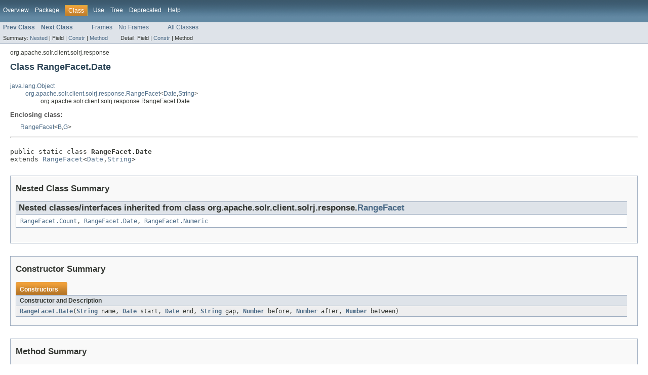

--- FILE ---
content_type: text/html
request_url: https://solr.apache.org/docs/5_5_0/solr-solrj/org/apache/solr/client/solrj/response/RangeFacet.Date.html
body_size: 2102
content:
<!DOCTYPE HTML PUBLIC "-//W3C//DTD HTML 4.01 Transitional//EN" "http://www.w3.org/TR/html4/loose.dtd">
<!-- NewPage -->
<html lang="en">
<head>
<!-- Generated by javadoc (version 1.7.0_71) on Tue Feb 16 15:22:58 EST 2016 -->
<meta http-equiv="Content-Type" content="text/html" charset="utf-8">
<title>RangeFacet.Date (Solr 5.5.0 API)</title>
<meta name="date" content="2016-02-16">
<link rel="stylesheet" type="text/css" href="../../../../../../stylesheet.css" title="Style">
</head>
<body>
<script type="text/javascript"><!--
    if (location.href.indexOf('is-external=true') == -1) {
        parent.document.title="RangeFacet.Date (Solr 5.5.0 API)";
    }
//-->
</script>
<noscript>
<div>JavaScript is disabled on your browser.</div>
</noscript>
<!-- ========= START OF TOP NAVBAR ======= -->
<div class="topNav"><a name="navbar_top">
<!--   -->
</a><a href="#skip-navbar_top" title="Skip navigation links"></a><a name="navbar_top_firstrow">
<!--   -->
</a>
<ul class="navList" title="Navigation">
<li><a href="../../../../../../overview-summary.html">Overview</a></li>
<li><a href="package-summary.html">Package</a></li>
<li class="navBarCell1Rev">Class</li>
<li><a href="class-use/RangeFacet.Date.html">Use</a></li>
<li><a href="package-tree.html">Tree</a></li>
<li><a href="../../../../../../deprecated-list.html">Deprecated</a></li>
<li><a href="../../../../../../help-doc.html">Help</a></li>
</ul>
</div>
<div class="subNav">
<ul class="navList">
<li><a href="../../../../../../org/apache/solr/client/solrj/response/RangeFacet.Count.html" title="class in org.apache.solr.client.solrj.response"><span class="strong">Prev Class</span></a></li>
<li><a href="../../../../../../org/apache/solr/client/solrj/response/RangeFacet.Numeric.html" title="class in org.apache.solr.client.solrj.response"><span class="strong">Next Class</span></a></li>
</ul>
<ul class="navList">
<li><a href="../../../../../../index.html?org/apache/solr/client/solrj/response/RangeFacet.Date.html" target="_top">Frames</a></li>
<li><a href="RangeFacet.Date.html" target="_top">No Frames</a></li>
</ul>
<ul class="navList" id="allclasses_navbar_top">
<li><a href="../../../../../../allclasses-noframe.html">All Classes</a></li>
</ul>
<div>
<script type="text/javascript"><!--
  allClassesLink = document.getElementById("allclasses_navbar_top");
  if(window==top) {
    allClassesLink.style.display = "block";
  }
  else {
    allClassesLink.style.display = "none";
  }
  //-->
</script>
</div>
<div>
<ul class="subNavList">
<li>Summary:&nbsp;</li>
<li><a href="#nested_classes_inherited_from_class_org.apache.solr.client.solrj.response.RangeFacet">Nested</a>&nbsp;|&nbsp;</li>
<li>Field&nbsp;|&nbsp;</li>
<li><a href="#constructor_summary">Constr</a>&nbsp;|&nbsp;</li>
<li><a href="#methods_inherited_from_class_org.apache.solr.client.solrj.response.RangeFacet">Method</a></li>
</ul>
<ul class="subNavList">
<li>Detail:&nbsp;</li>
<li>Field&nbsp;|&nbsp;</li>
<li><a href="#constructor_detail">Constr</a>&nbsp;|&nbsp;</li>
<li>Method</li>
</ul>
</div>
<a name="skip-navbar_top">
<!--   -->
</a></div>
<!-- ========= END OF TOP NAVBAR ========= -->
<!-- ======== START OF CLASS DATA ======== -->
<div class="header">
<div class="subTitle">org.apache.solr.client.solrj.response</div>
<h2 title="Class RangeFacet.Date" class="title">Class RangeFacet.Date</h2>
</div>
<div class="contentContainer">
<ul class="inheritance">
<li><a href="http://download.oracle.com/javase/7/docs/api/java/lang/Object.html?is-external=true" title="class or interface in java.lang">java.lang.Object</a></li>
<li>
<ul class="inheritance">
<li><a href="../../../../../../org/apache/solr/client/solrj/response/RangeFacet.html" title="class in org.apache.solr.client.solrj.response">org.apache.solr.client.solrj.response.RangeFacet</a>&lt;<a href="http://download.oracle.com/javase/7/docs/api/java/util/Date.html?is-external=true" title="class or interface in java.util">Date</a>,<a href="http://download.oracle.com/javase/7/docs/api/java/lang/String.html?is-external=true" title="class or interface in java.lang">String</a>&gt;</li>
<li>
<ul class="inheritance">
<li>org.apache.solr.client.solrj.response.RangeFacet.Date</li>
</ul>
</li>
</ul>
</li>
</ul>
<div class="description">
<ul class="blockList">
<li class="blockList">
<dl>
<dt>Enclosing class:</dt>
<dd><a href="../../../../../../org/apache/solr/client/solrj/response/RangeFacet.html" title="class in org.apache.solr.client.solrj.response">RangeFacet</a>&lt;<a href="../../../../../../org/apache/solr/client/solrj/response/RangeFacet.html" title="type parameter in RangeFacet">B</a>,<a href="../../../../../../org/apache/solr/client/solrj/response/RangeFacet.html" title="type parameter in RangeFacet">G</a>&gt;</dd>
</dl>
<hr>
<br>
<pre>public static class <span class="strong">RangeFacet.Date</span>
extends <a href="../../../../../../org/apache/solr/client/solrj/response/RangeFacet.html" title="class in org.apache.solr.client.solrj.response">RangeFacet</a>&lt;<a href="http://download.oracle.com/javase/7/docs/api/java/util/Date.html?is-external=true" title="class or interface in java.util">Date</a>,<a href="http://download.oracle.com/javase/7/docs/api/java/lang/String.html?is-external=true" title="class or interface in java.lang">String</a>&gt;</pre>
</li>
</ul>
</div>
<div class="summary">
<ul class="blockList">
<li class="blockList">
<!-- ======== NESTED CLASS SUMMARY ======== -->
<ul class="blockList">
<li class="blockList"><a name="nested_class_summary">
<!--   -->
</a>
<h3>Nested Class Summary</h3>
<ul class="blockList">
<li class="blockList"><a name="nested_classes_inherited_from_class_org.apache.solr.client.solrj.response.RangeFacet">
<!--   -->
</a>
<h3>Nested classes/interfaces inherited from class&nbsp;org.apache.solr.client.solrj.response.<a href="../../../../../../org/apache/solr/client/solrj/response/RangeFacet.html" title="class in org.apache.solr.client.solrj.response">RangeFacet</a></h3>
<code><a href="../../../../../../org/apache/solr/client/solrj/response/RangeFacet.Count.html" title="class in org.apache.solr.client.solrj.response">RangeFacet.Count</a>, <a href="../../../../../../org/apache/solr/client/solrj/response/RangeFacet.Date.html" title="class in org.apache.solr.client.solrj.response">RangeFacet.Date</a>, <a href="../../../../../../org/apache/solr/client/solrj/response/RangeFacet.Numeric.html" title="class in org.apache.solr.client.solrj.response">RangeFacet.Numeric</a></code></li>
</ul>
</li>
</ul>
<!-- ======== CONSTRUCTOR SUMMARY ======== -->
<ul class="blockList">
<li class="blockList"><a name="constructor_summary">
<!--   -->
</a>
<h3>Constructor Summary</h3>
<table class="overviewSummary" border="0" cellpadding="3" cellspacing="0" summary="Constructor Summary table, listing constructors, and an explanation">
<caption><span>Constructors</span><span class="tabEnd">&nbsp;</span></caption>
<tr>
<th class="colOne" scope="col">Constructor and Description</th>
</tr>
<tr class="altColor">
<td class="colOne"><code><strong><a href="../../../../../../org/apache/solr/client/solrj/response/RangeFacet.Date.html#RangeFacet.Date(java.lang.String,%20java.util.Date,%20java.util.Date,%20java.lang.String,%20java.lang.Number,%20java.lang.Number,%20java.lang.Number)">RangeFacet.Date</a></strong>(<a href="http://download.oracle.com/javase/7/docs/api/java/lang/String.html?is-external=true" title="class or interface in java.lang">String</a>&nbsp;name,
               <a href="http://download.oracle.com/javase/7/docs/api/java/util/Date.html?is-external=true" title="class or interface in java.util">Date</a>&nbsp;start,
               <a href="http://download.oracle.com/javase/7/docs/api/java/util/Date.html?is-external=true" title="class or interface in java.util">Date</a>&nbsp;end,
               <a href="http://download.oracle.com/javase/7/docs/api/java/lang/String.html?is-external=true" title="class or interface in java.lang">String</a>&nbsp;gap,
               <a href="http://download.oracle.com/javase/7/docs/api/java/lang/Number.html?is-external=true" title="class or interface in java.lang">Number</a>&nbsp;before,
               <a href="http://download.oracle.com/javase/7/docs/api/java/lang/Number.html?is-external=true" title="class or interface in java.lang">Number</a>&nbsp;after,
               <a href="http://download.oracle.com/javase/7/docs/api/java/lang/Number.html?is-external=true" title="class or interface in java.lang">Number</a>&nbsp;between)</code>&nbsp;</td>
</tr>
</table>
</li>
</ul>
<!-- ========== METHOD SUMMARY =========== -->
<ul class="blockList">
<li class="blockList"><a name="method_summary">
<!--   -->
</a>
<h3>Method Summary</h3>
<ul class="blockList">
<li class="blockList"><a name="methods_inherited_from_class_org.apache.solr.client.solrj.response.RangeFacet">
<!--   -->
</a>
<h3>Methods inherited from class&nbsp;org.apache.solr.client.solrj.response.<a href="../../../../../../org/apache/solr/client/solrj/response/RangeFacet.html" title="class in org.apache.solr.client.solrj.response">RangeFacet</a></h3>
<code><a href="../../../../../../org/apache/solr/client/solrj/response/RangeFacet.html#addCount(java.lang.String,%20int)">addCount</a>, <a href="../../../../../../org/apache/solr/client/solrj/response/RangeFacet.html#getAfter()">getAfter</a>, <a href="../../../../../../org/apache/solr/client/solrj/response/RangeFacet.html#getBefore()">getBefore</a>, <a href="../../../../../../org/apache/solr/client/solrj/response/RangeFacet.html#getBetween()">getBetween</a>, <a href="../../../../../../org/apache/solr/client/solrj/response/RangeFacet.html#getCounts()">getCounts</a>, <a href="../../../../../../org/apache/solr/client/solrj/response/RangeFacet.html#getEnd()">getEnd</a>, <a href="../../../../../../org/apache/solr/client/solrj/response/RangeFacet.html#getGap()">getGap</a>, <a href="../../../../../../org/apache/solr/client/solrj/response/RangeFacet.html#getName()">getName</a>, <a href="../../../../../../org/apache/solr/client/solrj/response/RangeFacet.html#getStart()">getStart</a></code></li>
</ul>
<ul class="blockList">
<li class="blockList"><a name="methods_inherited_from_class_java.lang.Object">
<!--   -->
</a>
<h3>Methods inherited from class&nbsp;java.lang.<a href="http://download.oracle.com/javase/7/docs/api/java/lang/Object.html?is-external=true" title="class or interface in java.lang">Object</a></h3>
<code><a href="http://download.oracle.com/javase/7/docs/api/java/lang/Object.html?is-external=true#clone()" title="class or interface in java.lang">clone</a>, <a href="http://download.oracle.com/javase/7/docs/api/java/lang/Object.html?is-external=true#equals(java.lang.Object)" title="class or interface in java.lang">equals</a>, <a href="http://download.oracle.com/javase/7/docs/api/java/lang/Object.html?is-external=true#finalize()" title="class or interface in java.lang">finalize</a>, <a href="http://download.oracle.com/javase/7/docs/api/java/lang/Object.html?is-external=true#getClass()" title="class or interface in java.lang">getClass</a>, <a href="http://download.oracle.com/javase/7/docs/api/java/lang/Object.html?is-external=true#hashCode()" title="class or interface in java.lang">hashCode</a>, <a href="http://download.oracle.com/javase/7/docs/api/java/lang/Object.html?is-external=true#notify()" title="class or interface in java.lang">notify</a>, <a href="http://download.oracle.com/javase/7/docs/api/java/lang/Object.html?is-external=true#notifyAll()" title="class or interface in java.lang">notifyAll</a>, <a href="http://download.oracle.com/javase/7/docs/api/java/lang/Object.html?is-external=true#toString()" title="class or interface in java.lang">toString</a>, <a href="http://download.oracle.com/javase/7/docs/api/java/lang/Object.html?is-external=true#wait()" title="class or interface in java.lang">wait</a>, <a href="http://download.oracle.com/javase/7/docs/api/java/lang/Object.html?is-external=true#wait(long)" title="class or interface in java.lang">wait</a>, <a href="http://download.oracle.com/javase/7/docs/api/java/lang/Object.html?is-external=true#wait(long,%20int)" title="class or interface in java.lang">wait</a></code></li>
</ul>
</li>
</ul>
</li>
</ul>
</div>
<div class="details">
<ul class="blockList">
<li class="blockList">
<!-- ========= CONSTRUCTOR DETAIL ======== -->
<ul class="blockList">
<li class="blockList"><a name="constructor_detail">
<!--   -->
</a>
<h3>Constructor Detail</h3>
<a name="RangeFacet.Date(java.lang.String, java.util.Date, java.util.Date, java.lang.String, java.lang.Number, java.lang.Number, java.lang.Number)">
<!--   -->
</a>
<ul class="blockListLast">
<li class="blockList">
<h4>RangeFacet.Date</h4>
<pre>public&nbsp;RangeFacet.Date(<a href="http://download.oracle.com/javase/7/docs/api/java/lang/String.html?is-external=true" title="class or interface in java.lang">String</a>&nbsp;name,
               <a href="http://download.oracle.com/javase/7/docs/api/java/util/Date.html?is-external=true" title="class or interface in java.util">Date</a>&nbsp;start,
               <a href="http://download.oracle.com/javase/7/docs/api/java/util/Date.html?is-external=true" title="class or interface in java.util">Date</a>&nbsp;end,
               <a href="http://download.oracle.com/javase/7/docs/api/java/lang/String.html?is-external=true" title="class or interface in java.lang">String</a>&nbsp;gap,
               <a href="http://download.oracle.com/javase/7/docs/api/java/lang/Number.html?is-external=true" title="class or interface in java.lang">Number</a>&nbsp;before,
               <a href="http://download.oracle.com/javase/7/docs/api/java/lang/Number.html?is-external=true" title="class or interface in java.lang">Number</a>&nbsp;after,
               <a href="http://download.oracle.com/javase/7/docs/api/java/lang/Number.html?is-external=true" title="class or interface in java.lang">Number</a>&nbsp;between)</pre>
</li>
</ul>
</li>
</ul>
</li>
</ul>
</div>
</div>
<!-- ========= END OF CLASS DATA ========= -->
<!-- ======= START OF BOTTOM NAVBAR ====== -->
<div class="bottomNav"><a name="navbar_bottom">
<!--   -->
</a><a href="#skip-navbar_bottom" title="Skip navigation links"></a><a name="navbar_bottom_firstrow">
<!--   -->
</a>
<ul class="navList" title="Navigation">
<li><a href="../../../../../../overview-summary.html">Overview</a></li>
<li><a href="package-summary.html">Package</a></li>
<li class="navBarCell1Rev">Class</li>
<li><a href="class-use/RangeFacet.Date.html">Use</a></li>
<li><a href="package-tree.html">Tree</a></li>
<li><a href="../../../../../../deprecated-list.html">Deprecated</a></li>
<li><a href="../../../../../../help-doc.html">Help</a></li>
</ul>
</div>
<div class="subNav">
<ul class="navList">
<li><a href="../../../../../../org/apache/solr/client/solrj/response/RangeFacet.Count.html" title="class in org.apache.solr.client.solrj.response"><span class="strong">Prev Class</span></a></li>
<li><a href="../../../../../../org/apache/solr/client/solrj/response/RangeFacet.Numeric.html" title="class in org.apache.solr.client.solrj.response"><span class="strong">Next Class</span></a></li>
</ul>
<ul class="navList">
<li><a href="../../../../../../index.html?org/apache/solr/client/solrj/response/RangeFacet.Date.html" target="_top">Frames</a></li>
<li><a href="RangeFacet.Date.html" target="_top">No Frames</a></li>
</ul>
<ul class="navList" id="allclasses_navbar_bottom">
<li><a href="../../../../../../allclasses-noframe.html">All Classes</a></li>
</ul>
<div>
<script type="text/javascript"><!--
  allClassesLink = document.getElementById("allclasses_navbar_bottom");
  if(window==top) {
    allClassesLink.style.display = "block";
  }
  else {
    allClassesLink.style.display = "none";
  }
  //-->
</script>
</div>
<div>
<ul class="subNavList">
<li>Summary:&nbsp;</li>
<li><a href="#nested_classes_inherited_from_class_org.apache.solr.client.solrj.response.RangeFacet">Nested</a>&nbsp;|&nbsp;</li>
<li>Field&nbsp;|&nbsp;</li>
<li><a href="#constructor_summary">Constr</a>&nbsp;|&nbsp;</li>
<li><a href="#methods_inherited_from_class_org.apache.solr.client.solrj.response.RangeFacet">Method</a></li>
</ul>
<ul class="subNavList">
<li>Detail:&nbsp;</li>
<li>Field&nbsp;|&nbsp;</li>
<li><a href="#constructor_detail">Constr</a>&nbsp;|&nbsp;</li>
<li>Method</li>
</ul>
</div>
<a name="skip-navbar_bottom">
<!--   -->
</a></div>
<!-- ======== END OF BOTTOM NAVBAR ======= -->
<p class="legalCopy"><small>
          <i>Copyright &copy; 2000-2016 Apache Software Foundation.  All Rights Reserved.</i>
          <script src='../../../../../../prettify.js' type='text/javascript'></script>
          <script type='text/javascript'>
            (function(){
              var oldonload = window.onload;
              if (typeof oldonload != 'function') {
                window.onload = prettyPrint;
              } else {
                window.onload = function() {
                  oldonload();
                  prettyPrint();
                }
              }
            })();
          </script>
        </small></p>
</body>
</html>
